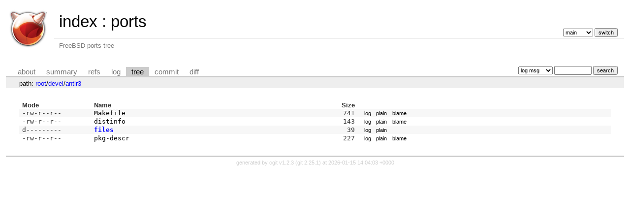

--- FILE ---
content_type: text/html; charset=UTF-8
request_url: https://cgit.freebsd.org/ports/tree/devel/antlr3/
body_size: 1496
content:
<!DOCTYPE html>
<html lang='en'>
<head>
<title>antlr3 « devel - ports - FreeBSD ports tree</title>
<meta name='generator' content='cgit v1.2.3'/>
<meta name='robots' content='index, nofollow'/>
<link rel='stylesheet' type='text/css' href='/cgit.css'/>
<link rel='shortcut icon' href='/freebsd.ico'/>
<link rel='alternate' title='Atom feed' href='http://cgit.freebsd.org/ports/atom/devel/antlr3?h=main' type='application/atom+xml'/>
<link rel='vcs-git' href='(public-mirror)' title='ports Git repository'/>
<link rel='vcs-git' href='https://git.FreeBSD.org/ports.git' title='ports Git repository'/>
<link rel='vcs-git' href='ssh://anongit@git.FreeBSD.org/ports.git' title='ports Git repository'/>
<link rel='vcs-git' href='(developers-only)' title='ports Git repository'/>
<link rel='vcs-git' href='ssh://git@gitrepo.FreeBSD.org/ports.git' title='ports Git repository'/>
</head>
<body>
<div id='cgit'><table id='header'>
<tr>
<td class='logo' rowspan='2'><a href='/'><img src='/freebsd.png' alt='cgit logo'/></a></td>
<td class='main'><a href='/'>index</a> : <a title='ports' href='/ports/'>ports</a></td><td class='form'><form method='get'>
<select name='h' onchange='this.form.submit();'>
<option value='2014Q1'>2014Q1</option>
<option value='2014Q2'>2014Q2</option>
<option value='2014Q3'>2014Q3</option>
<option value='2014Q4'>2014Q4</option>
<option value='2015Q1'>2015Q1</option>
<option value='2015Q2'>2015Q2</option>
<option value='2015Q3'>2015Q3</option>
<option value='2015Q4'>2015Q4</option>
<option value='2016Q1'>2016Q1</option>
<option value='2016Q2'>2016Q2</option>
<option value='2016Q3'>2016Q3</option>
<option value='2016Q4'>2016Q4</option>
<option value='2017Q1'>2017Q1</option>
<option value='2017Q2'>2017Q2</option>
<option value='2017Q3'>2017Q3</option>
<option value='2017Q4'>2017Q4</option>
<option value='2018Q1'>2018Q1</option>
<option value='2018Q2'>2018Q2</option>
<option value='2018Q3'>2018Q3</option>
<option value='2018Q4'>2018Q4</option>
<option value='2019Q1'>2019Q1</option>
<option value='2019Q2'>2019Q2</option>
<option value='2019Q3'>2019Q3</option>
<option value='2019Q4'>2019Q4</option>
<option value='2020Q1'>2020Q1</option>
<option value='2020Q2'>2020Q2</option>
<option value='2020Q3'>2020Q3</option>
<option value='2020Q4'>2020Q4</option>
<option value='2021Q1'>2021Q1</option>
<option value='2021Q2'>2021Q2</option>
<option value='2021Q3'>2021Q3</option>
<option value='2021Q4'>2021Q4</option>
<option value='2022Q1'>2022Q1</option>
<option value='2022Q2'>2022Q2</option>
<option value='2022Q3'>2022Q3</option>
<option value='2022Q4'>2022Q4</option>
<option value='2023Q1'>2023Q1</option>
<option value='2023Q2'>2023Q2</option>
<option value='2023Q3'>2023Q3</option>
<option value='2023Q4'>2023Q4</option>
<option value='2024Q1'>2024Q1</option>
<option value='2024Q2'>2024Q2</option>
<option value='2024Q3'>2024Q3</option>
<option value='2024Q4'>2024Q4</option>
<option value='2025Q1'>2025Q1</option>
<option value='2025Q2'>2025Q2</option>
<option value='2025Q3'>2025Q3</option>
<option value='2025Q4'>2025Q4</option>
<option value='2026Q1'>2026Q1</option>
<option value='main' selected='selected'>main</option>
</select> <input type='submit' value='switch'/></form></td></tr>
<tr><td class='sub'>FreeBSD ports tree</td><td class='sub right'></td></tr></table>
<table class='tabs'><tr><td>
<a href='/ports/about/'>about</a><a href='/ports/'>summary</a><a href='/ports/refs/'>refs</a><a href='/ports/log/devel/antlr3'>log</a><a class='active' href='/ports/tree/devel/antlr3'>tree</a><a href='/ports/commit/devel/antlr3'>commit</a><a href='/ports/diff/devel/antlr3'>diff</a></td><td class='form'><form class='right' method='get' action='/ports/log/devel/antlr3'>
<select name='qt'>
<option value='grep'>log msg</option>
<option value='author'>author</option>
<option value='committer'>committer</option>
<option value='range'>range</option>
</select>
<input class='txt' type='search' size='10' name='q' value=''/>
<input type='submit' value='search'/>
</form>
</td></tr></table>
<div class='path'>path: <a href='/ports/tree/'>root</a>/<a href='/ports/tree/devel'>devel</a>/<a href='/ports/tree/devel/antlr3'>antlr3</a></div><div class='content'><table summary='tree listing' class='list'>
<tr class='nohover'><th class='left'>Mode</th><th class='left'>Name</th><th class='right'>Size</th><th/></tr>
<tr><td class='ls-mode'>-rw-r--r--</td><td><a class='ls-blob' href='/ports/tree/devel/antlr3/Makefile'>Makefile</a></td><td class='ls-size'>741</td><td><a class='button' href='/ports/log/devel/antlr3/Makefile'>log</a><a class='button' href='/ports/plain/devel/antlr3/Makefile'>plain</a><a class='button' href='/ports/blame/devel/antlr3/Makefile'>blame</a></td></tr>
<tr><td class='ls-mode'>-rw-r--r--</td><td><a class='ls-blob' href='/ports/tree/devel/antlr3/distinfo'>distinfo</a></td><td class='ls-size'>143</td><td><a class='button' href='/ports/log/devel/antlr3/distinfo'>log</a><a class='button' href='/ports/plain/devel/antlr3/distinfo'>plain</a><a class='button' href='/ports/blame/devel/antlr3/distinfo'>blame</a></td></tr>
<tr><td class='ls-mode'>d---------</td><td><a class='ls-dir' href='/ports/tree/devel/antlr3/files'>files</a></td><td class='ls-size'>39</td><td><a class='button' href='/ports/log/devel/antlr3/files'>log</a><a class='button' href='/ports/plain/devel/antlr3/files'>plain</a></td></tr>
<tr><td class='ls-mode'>-rw-r--r--</td><td><a class='ls-blob' href='/ports/tree/devel/antlr3/pkg-descr'>pkg-descr</a></td><td class='ls-size'>227</td><td><a class='button' href='/ports/log/devel/antlr3/pkg-descr'>log</a><a class='button' href='/ports/plain/devel/antlr3/pkg-descr'>plain</a><a class='button' href='/ports/blame/devel/antlr3/pkg-descr'>blame</a></td></tr>
</table>
</div> <!-- class=content -->
<div class='footer'>generated by <a href='https://git.zx2c4.com/cgit/about/'>cgit v1.2.3</a> (<a href='https://git-scm.com/'>git 2.25.1</a>) at 2026-01-15 14:04:03 +0000</div>
</div> <!-- id=cgit -->
</body>
</html>
